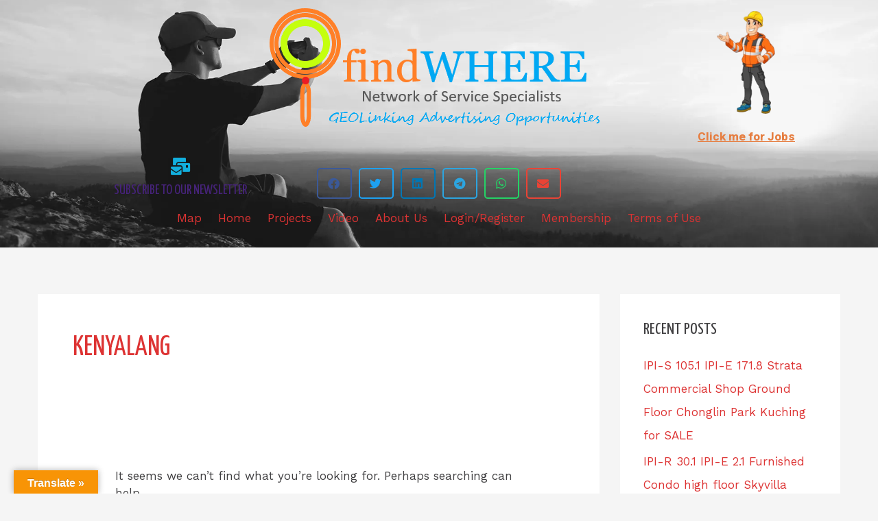

--- FILE ---
content_type: text/css
request_url: https://findwhere.info/wp-content/plugins/dynamic-content-for-elementor/assets/css/style.css?ver=2.2.0
body_size: 1510
content:
/* Forms */
button[disabled], html input[disabled] {
  cursor: default;
  opacity: 0.4;
}

.elementor-widget-form .dce-form-step-summary .dce-form-step-summary-edit {
  display: none;
}

.elementor-widget-form .dce-form-step-summary.dce-step-filled-summary .dce-form-step-summary-edit {
  display: block;
}

.elementor-widget-form .dce-form-step-summary.dce-step-active-summary .dce-form-step-summary-edit {
  display: none;
}

.elementor-editor-active .elementor-widget-form .dce-form-step-summary.dce-step-active-summary .dce-form-step-summary-edit {
  display: block;
}

.elementor-field-input-description {
  padding: 5px 5px 0 5px;
}

.elementor-field-label-description[title] {
  border-bottom: none !important;
}

.elementor-field-group .select2-container--default .select2-search--inline .select2-search__field,
.elementor-field-group .elementor-select-wrapper .select2 {
  width: 100% !important;
  max-width: 100% !important;
  border: none !important;
}

.dialog-prevent-scroll .select2-container {
  z-index: 9999;
}

/* Helpers */
body.elementor-dce {
  overflow-x: hidden;
}

.elementor:not(.elementor-bc-flex-widget) .elementor-widget-wrap.dce-block,
.dce-block {
  display: block;
  width: 100%;
}

.dce-flex {
  display: flex;
  flex-wrap: wrap;
}

.in_linea {
  display: inline-block !important;
}

.float {
  float: left !important;
}

.mask {
  overflow: hidden;
}

/* Archive Grid */
.archive-title {
  text-align: center;
  padding: 15px;
  margin-bottom: 0;
  font-size: 38px;
}

.archive-description {
  text-align: center;
}

.grid-page {
  display: flex;
  flex-wrap: wrap;
  justify-content: center;
  align-content: flex-start;
}

.grid-page p:empty {
  display: none;
}

.grid-page .item-page {
  flex-grow: 0;
  flex-shrink: 1;
}

.grid-page.grid-col-md-1 .item-page {
  flex-basis: 100%;
}

.grid-page.grid-col-md-2 .item-page {
  flex-basis: 50%;
}

.grid-page.grid-col-md-3 .item-page {
  flex-basis: 33.3333%;
}

.grid-page.grid-col-md-4 .item-page {
  flex-basis: 25%;
}

.grid-page.grid-col-md-5 .item-page {
  flex-basis: 20%;
}

.grid-page.grid-col-md-6 .item-page {
  flex-basis: 16.6666%;
}

@media only screen and (max-width: 992px) {
  .grid-page.grid-col-sm-1 .item-page {
    flex-basis: 100%;
  }

  .grid-page.grid-col-sm-2 .item-page {
    flex-basis: 50%;
  }

  .grid-page.grid-col-sm-3 .item-page {
    flex-basis: 33.3333%;
  }

  .grid-page.grid-col-sm-4 .item-page {
    flex-basis: 25%;
  }

  .grid-page.grid-col-sm-5 .item-page {
    flex-basis: 20%;
  }

  .grid-page.grid-col-sm-6 .item-page {
    flex-basis: 16.6666%;
  }
}

@media only screen and (max-width: 767px) {
  .grid-page.grid-col-xs-1 .item-page {
    flex-basis: 100%;
  }

  .grid-page.grid-col-xs-2 .item-page {
    flex-basis: 50%;
  }

  .grid-page.grid-col-xs-3 .item-page {
    flex-basis: 33.3333%;
  }

  .grid-page.grid-col-xs-4 .item-page {
    flex-basis: 25%;
  }

  .grid-page.grid-col-xs-5 .item-page {
    flex-basis: 20%;
  }

  .grid-page.grid-col-xs-6 .item-page {
    flex-basis: 16.6666%;
  }
}

/* Inertia Scroll */
body.dce-inertiaScroll {
  overflow-x: hidden;
  overflow-y: scroll;
}

.inertia-scroll {
  z-index: 900;
}

/* Ajax Open */
body.dce-ajax-page-open.modal-p-on #dce-outer-wrap, body.dce-ajax-page-open.modal-p-on .modals-p .wrap-p,
body.dce-ajax-page-open.modal-p-off #dce-outer-wrap, body.dce-ajax-page-open.modal-p-off .modals-p .wrap-p {
  position: absolute;
  width: 100%;
  height: 100%;
  -webkit-perspective: 1200px;
  -moz-perspective: 1200px;
  perspective: 1200px;
}

html.no-scroll {
  margin: 0;
  overflow: hidden;
  width: 100%;
  height: 100%;
}

body.dce-ajax-page-open.modal-p-on.cancella-body {
  overflow: hidden;
  width: 100%;
  height: 100%;
}

.modals-p {
  width: 100%;
  height: 100%;
  position: fixed;
  top: 0;
  left: 0;
  right: 0;
  bottom: 0;
  z-index: 1000;
}

/*----------------------------------*/
.wrap-p .modal-p {
  width: 100%;
  height: 100%;
  position: absolute;
  top: 0;
  left: 0;
  right: 0;
  bottom: 0;
  overflow-y: auto;
  overflow-x: hidden;
  visibility: hidden;
  -webkit-backface-visibility: hidden;
  -moz-backface-visibility: hidden;
  backface-visibility: hidden;
  -webkit-transform: translate3d(0, 0, 0);
  -moz-transform: translate3d(0, 0, 0);
  transform: translate3d(0, 0, 0);
  -webkit-transform-style: preserve-3d;
  -moz-transform-style: preserve-3d;
  transform-style: preserve-3d;
  animation-fill-mode: both;
}

body.modal-p-on {
  overflow: hidden;
  height: 100%;
}

body.modal-p-off .wrap-p .modal-p {
  visibility: visible;
  opacity: 1;
}

body.modal-p-on .wrap-p .modal-p {
  visibility: visible;
  opacity: 1;
}

body.dce-ajax-page-open #dce-wrap {
  -webkit-transform-origin: center;
  -moz-transform-origin: center;
  transform-origin: center;
  animation-fill-mode: both;
}

/* Close */
.modals-p .wrap-p .close {
  position: fixed;
  z-index: 101;
  top: 0;
  right: 0;
  display: flex;
}

.wrap-p .close .dce-quit-ics {
  transform: scale(0.5);
  opacity: 0;
}

body.modal-p-on .wrap-p .close .dce-quit-ics {
  animation: enterQuit 0.5s ease both 0.7s;
}

body.modal-p-off .wrap-p .close .dce-quit-ics {
  animation: exitQuit 0.5s ease both;
}

/* Loading */
.load-p {
  display: block;
  cursor: pointer;
  border: 3px solid #000;
  border-top-color: #fff;
  border-radius: 50%;
  width: 50px;
  height: 50px;
  margin: -25px 0 0 -25px;
  position: fixed;
  top: 50%;
  left: 50%;
  z-index: 1002;
  border-radius: 50%;
  opacity: 1;
  animation: loadAnim 300ms linear infinite;
}

/* ICS */
/* Close */
.dce-quit-ics {
  display: block;
  cursor: pointer;
  background-color: #fff;
  width: 50px;
  height: 50px;
  position: fixed;
  top: 0px;
  right: 0px;
  z-index: 1001;
  border-radius: 50%;
  -webkit-transition: background-color 0.6s;
  -moz-transition: background-color 0.6s;
  transition: background-color 0.6s;
}

.dce-quit-ics:after, .dce-quit-ics:before {
  content: '';
  width: 100%;
  height: 3px;
  display: block;
  position: absolute;
  top: calc(50% - 1.5px);
  left: 0%;
  background-color: #000;
  -webkit-transition: background-color 0.6s;
  -moz-transition: background-color 0.6s;
  transition: background-color 0.6s;
}

.dce-quit-ics:after {
  transform: rotate(45deg);
}

.dce-quit-ics:before {
  transform: rotate(-45deg);
}

/* ELEMENTOR PRO FORM */
.elementor-field-group .elementor-select-wrapper::after {
  content: "\e92a";
  font-family: eicons;
  font-size: 15px;
  position: absolute;
  top: 50%;
  -webkit-transform: translateY(-50%);
  -ms-transform: translateY(-50%);
  transform: translateY(-50%);
  right: 10px;
  pointer-events: none;
}

.dce-field-input-wrapper {
  position: relative;
  display: block;
  flex-basis: 100%;
  width: 100%;
  max-width: 100%;
}

.elementor-field-group .dce-toggle-password {
  position: absolute;
  right: 15px;
  cursor: pointer;
  top: 50%;
  transform: translateY(-50%);
}

.single .full-width #primary, .single .wrap.full-width,
.page .full-width #primary, .page .wrap.full-width {
  max-width: 100%;
  padding: 0;
}

/* Archive navigation */
.posts-navigation {
  margin: 10px 0;
  text-align: center;
  padding: 15px 0;
  width: 100%;
}

.posts-navigation li a,
.posts-navigation li a:hover,
.posts-navigation li.current a,
.posts-navigation li.disabled {
  text-decoration: none;
}

.posts-navigation li,
.posts-navigation li a {
  display: inline-block;
}

.dce-input-group {
  position: relative;
  display: -webkit-box;
  display: -ms-flexbox;
  display: flex;
  -ms-flex-wrap: wrap;
  flex-wrap: wrap;
  -webkit-box-align: stretch;
  -ms-flex-align: stretch;
  align-items: stretch;
  width: 100%;
}

.dce-input-group>.dce-form-control {
  position: relative;
  -webkit-box-flex: 1;
  -ms-flex: 1 1 auto;
  flex: 1 1 auto;
  width: 1%;
  margin-bottom: 0;
}

.dce-input-group-append {
  margin-left: -1px;
}

.dce-input-group-append, .dce-input-group-prepend {
  display: -webkit-box;
  display: -ms-flexbox;
  display: flex;
}

.dce-no-list {
  list-style: none;
  padding-left: 0;
  margin-left: 0;
}

.dce-conditions-js-error-notice {
  animation: 2s dceJsErrorFadeIn;
  animation-fill-mode: forwards;
  visibility: hidden;
}

@keyframes dceJsErrorFadeIn {
  99% {
    visibility: hidden;
  }
  100% {
    visibility: visible;
  }
}

/* form autocomplete in popups, google menu was below modal:  */
.pac-container {
    z-index: 10000;
}
